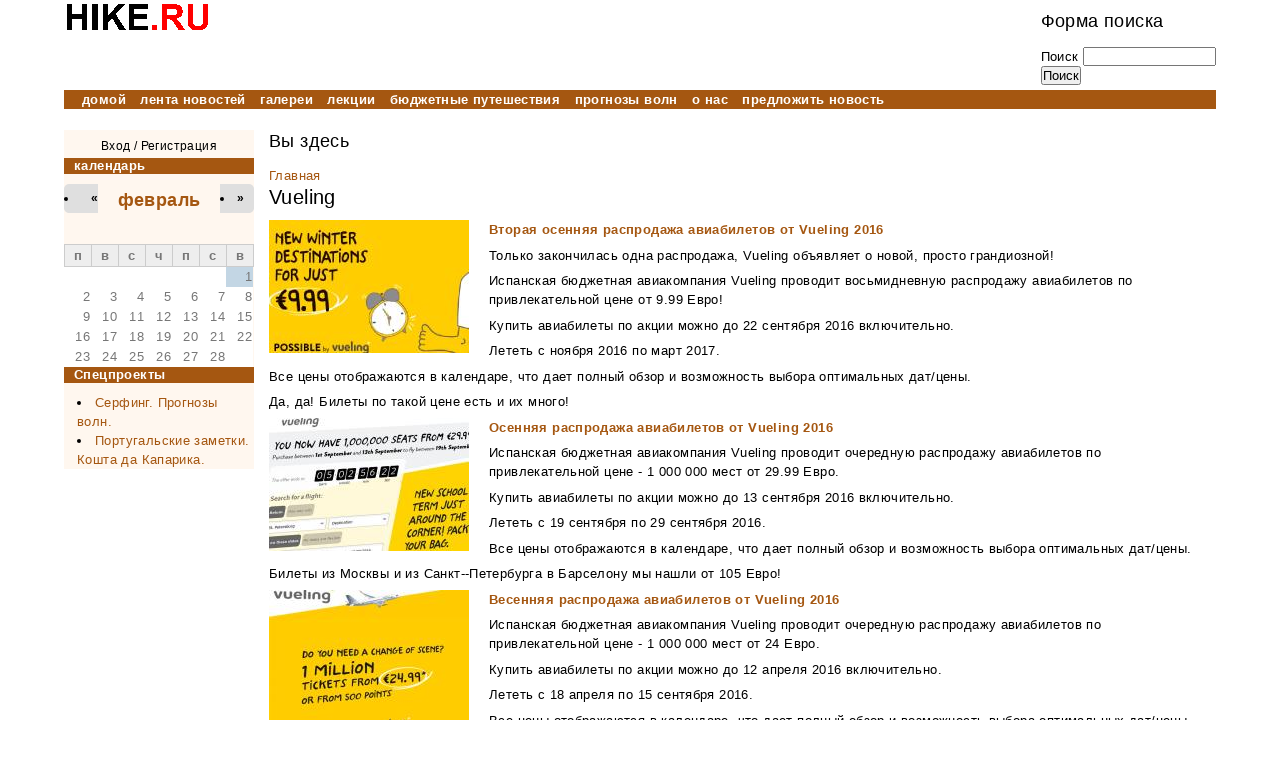

--- FILE ---
content_type: text/html; charset=utf-8
request_url: https://hike.ru/metki/vueling
body_size: 38963
content:
<!DOCTYPE html PUBLIC "-//W3C//DTD XHTML+RDFa 1.0//EN"
  "http://www.w3.org/MarkUp/DTD/xhtml-rdfa-1.dtd">
<html xmlns="http://www.w3.org/1999/xhtml" xml:lang="ru" version="XHTML+RDFa 1.0" dir="ltr"
  
  xmlns:content="http://purl.org/rss/1.0/modules/content/"
  xmlns:dc="http://purl.org/dc/terms/"
  xmlns:foaf="http://xmlns.com/foaf/0.1/"
  xmlns:og="http://ogp.me/ns#"
  xmlns:rdfs="http://www.w3.org/2000/01/rdf-schema#"
  xmlns:sioc="http://rdfs.org/sioc/ns#"
  xmlns:sioct="http://rdfs.org/sioc/types#"
  xmlns:skos="http://www.w3.org/2004/02/skos/core#"
  xmlns:xsd="http://www.w3.org/2001/XMLSchema#">

<head profile="http://www.w3.org/1999/xhtml/vocab">
  <meta http-equiv="Content-Type" content="text/html; charset=utf-8" />
<link rel="alternate" type="application/rss+xml" title="RSS - Vueling" href="https://hike.ru/taxonomy/term/1122/feed" />
<meta about="/metki/vueling" typeof="skos:Concept" property="rdfs:label skos:prefLabel" content="Vueling" />
<link rel="shortcut icon" href="https://hike.ru/files/favicon.ico" type="image/vnd.microsoft.icon" />
<meta name="generator" content="Drupal 7 (https://www.drupal.org)" />
<link rel="canonical" href="https://hike.ru/metki/vueling" />
<link rel="shortlink" href="https://hike.ru/taxonomy/term/1122" />
  <title>Vueling | hike.ru - приключения и путешествия</title>
  <style type="text/css" media="all">
@import url("https://hike.ru/modules/system/system.base.css?sejt13");
@import url("https://hike.ru/modules/system/system.menus.css?sejt13");
@import url("https://hike.ru/modules/system/system.messages.css?sejt13");
@import url("https://hike.ru/modules/system/system.theme.css?sejt13");
</style>
<style type="text/css" media="all">
@import url("https://hike.ru/modules/book/book.css?sejt13");
@import url("https://hike.ru/modules/comment/comment.css?sejt13");
@import url("https://hike.ru/sites/all/modules/date/date_api/date.css?sejt13");
@import url("https://hike.ru/sites/all/modules/date/date_popup/themes/datepicker.1.7.css?sejt13");
@import url("https://hike.ru/sites/all/modules/date/date_repeat_field/date_repeat_field.css?sejt13");
@import url("https://hike.ru/modules/field/theme/field.css?sejt13");
@import url("https://hike.ru/modules/node/node.css?sejt13");
@import url("https://hike.ru/modules/poll/poll.css?sejt13");
@import url("https://hike.ru/modules/search/search.css?sejt13");
@import url("https://hike.ru/modules/user/user.css?sejt13");
@import url("https://hike.ru/sites/all/modules/calendar/css/calendar_multiday.css?sejt13");
@import url("https://hike.ru/sites/all/modules/views/css/views.css?sejt13");
</style>
<style type="text/css" media="all">
@import url("https://hike.ru/sites/all/modules/colorbox/styles/stockholmsyndrome/colorbox_style.css?sejt13");
@import url("https://hike.ru/sites/all/modules/ctools/css/ctools.css?sejt13");
@import url("https://hike.ru/sites/all/modules/vk_openapi/vk_openapi.css?sejt13");
@import url("https://hike.ru/sites/all/modules/date/date_views/css/date_views.css?sejt13");
@import url("https://hike.ru/modules/taxonomy/taxonomy.css?sejt13");
@import url("https://hike.ru/sites/all/modules/relevant_content/relevant_content.css?sejt13");
</style>
<style type="text/css" media="all">
@import url("https://hike.ru/sites/all/themes/hike/css/default.css?sejt13");
@import url("https://hike.ru/sites/all/themes/hike/css/layout.css?sejt13");
@import url("https://hike.ru/sites/all/themes/hike/css/style.css?sejt13");
</style>
<style type="text/css" media="print">
@import url("https://hike.ru/sites/all/themes/hike/css/print.css?sejt13");
</style>
  <script type="text/javascript" src="https://hike.ru/files/js/js_yMSKTzBO0KmozyLwajzFOrrt_kto_9mtccAkb0rm7gc.js"></script>
<script type="text/javascript" src="https://hike.ru/files/js/js_BnvUxEJNBm0iNoXR6vI60Bb3NJ84O8qBai462pc7R9k.js"></script>
<script type="text/javascript">
<!--//--><![CDATA[//><!--
jQuery.extend(Drupal.settings, {"basePath":"\/","pathPrefix":"","ajaxPageState":{"theme":"hike","theme_token":"gvSX35kw-RqcitlQLld8I4XP4ci5ZPVzqg0rD0heeVg","js":{"misc\/jquery.js":1,"misc\/jquery-extend-3.4.0.js":1,"misc\/jquery-html-prefilter-3.5.0-backport.js":1,"misc\/jquery.once.js":1,"misc\/drupal.js":1,"public:\/\/languages\/ru_OS9kcicp8ofUJpkSz0AWMMXFB4r0VbMCCwp0wrlPjMc.js":1,"sites\/all\/libraries\/colorbox\/jquery.colorbox-min.js":1,"sites\/all\/modules\/colorbox\/js\/colorbox.js":1,"sites\/all\/modules\/colorbox\/styles\/stockholmsyndrome\/colorbox_style.js":1,"sites\/all\/modules\/vk_openapi\/openapi.js":1},"css":{"modules\/system\/system.base.css":1,"modules\/system\/system.menus.css":1,"modules\/system\/system.messages.css":1,"modules\/system\/system.theme.css":1,"modules\/book\/book.css":1,"modules\/comment\/comment.css":1,"sites\/all\/modules\/date\/date_api\/date.css":1,"sites\/all\/modules\/date\/date_popup\/themes\/datepicker.1.7.css":1,"sites\/all\/modules\/date\/date_repeat_field\/date_repeat_field.css":1,"modules\/field\/theme\/field.css":1,"modules\/node\/node.css":1,"modules\/poll\/poll.css":1,"modules\/search\/search.css":1,"modules\/user\/user.css":1,"sites\/all\/modules\/calendar\/css\/calendar_multiday.css":1,"sites\/all\/modules\/views\/css\/views.css":1,"sites\/all\/modules\/colorbox\/styles\/stockholmsyndrome\/colorbox_style.css":1,"sites\/all\/modules\/ctools\/css\/ctools.css":1,"sites\/all\/modules\/vk_openapi\/vk_openapi.css":1,"sites\/all\/modules\/date\/date_views\/css\/date_views.css":1,"modules\/taxonomy\/taxonomy.css":1,"sites\/all\/modules\/relevant_content\/relevant_content.css":1,"sites\/all\/themes\/hike\/css\/default.css":1,"sites\/all\/themes\/hike\/css\/layout.css":1,"sites\/all\/themes\/hike\/css\/style.css":1,"sites\/all\/themes\/hike\/css\/print.css":1}},"colorbox":{"transition":"fade","speed":"350","opacity":"0.85","slideshow":false,"slideshowAuto":true,"slideshowSpeed":"2500","slideshowStart":"start slideshow","slideshowStop":"stop slideshow","current":"{current} of {total}","previous":"\u00ab \u041d\u0430\u0437\u0430\u0434","next":"\u0414\u0430\u043b\u0435\u0435 \u00bb","close":"\u0417\u0430\u043a\u0440\u044b\u0442\u044c","overlayClose":true,"returnFocus":true,"maxWidth":"100%","maxHeight":"100%","initialWidth":"300","initialHeight":"100","fixed":true,"scrolling":true,"mobiledetect":true,"mobiledevicewidth":"480px","specificPagesDefaultValue":"admin*\nimagebrowser*\nimg_assist*\nimce*\nnode\/add\/*\nnode\/*\/edit\nprint\/*\nprintpdf\/*\nsystem\/ajax\nsystem\/ajax\/*"},"urlIsAjaxTrusted":{"\/metki\/vueling":true}});
//--><!]]>
</script>
</head>
<body class="html not-front not-logged-in one-sidebar sidebar-first page-taxonomy page-taxonomy-term page-taxonomy-term- page-taxonomy-term-1122" >
  <div id="skip">
    <a href="#main-menu">Jump to Navigation</a>
  </div>
    <!--
class		.
id			#
-->

<div id="page" class="page with-navigation with-subnav">

  <!-- ______________________ HEADER _______________________ -->

  <div id="header">


	<div class="hikeheader">
		<div class="forsitename">
			<a href="https://hike.ru/" title="HIKE.ru" rel="home" id="site-name">
				<img src="/files/logo_just_hike.ru.png" width="147" height="33" alt="home" border="0">
			</a></div>
		<div id="search" class="forsearchbox">  <div class="region region-search">
    <div id="block-search-form" class="block block-search block-odd clearfix">
  <div class="block-inner">

                		
		<div class="content" >
		  <form action="/metki/vueling" method="post" id="search-block-form" accept-charset="UTF-8"><div><div class="container-inline">
      <h2 class="element-invisible">Форма поиска</h2>
    <div class="form-item form-type-textfield form-item-search-block-form">
  <label class="element-invisible" for="edit-search-block-form--2">Поиск </label>
 <input title="Введите ключевые слова для поиска." type="text" id="edit-search-block-form--2" name="search_block_form" value="" size="15" maxlength="128" class="form-text" />
</div>
<div class="form-actions form-wrapper" id="edit-actions"><input type="submit" id="edit-submit" name="op" value="Поиск" class="form-submit" /></div><input type="hidden" name="form_build_id" value="form-VqGcsTmUSkcVQO8bOAanjhnmzQah3U6u0meZUkZ-C7o" />
<input type="hidden" name="form_id" value="search_block_form" />
</div>
</div></form>		</div>

  </div>
</div> <!-- /block-inner /block -->  </div>
</div>
	</div>
	

      <div id="header-region">
              </div>

  </div> <!-- /header -->

<!-- Верхняя горизонтальная навигашка -->
      <div id="navigation" class="menu">
      <ul id="primary" class="links clearfix main-menu"><li class="menu-915 first"><a href="/" title="">домой</a></li>
<li class="menu-3015"><a href="/travelnews/lenta.html" title="">лента новостей</a></li>
<li class="menu-927"><a href="/gal.html">галереи</a></li>
<li class="menu-930"><a href="/lectures.html" title="В помощь туристу: лекции, встречи, кинопоказы, мастер-классы">лекции</a></li>
<li class="menu-3021"><a href="/lowcost_travel" title="">бюджетные путешествия</a></li>
<li class="menu-978"><a href="/surfing/wforecast.html" title="">прогнозы волн</a></li>
<li class="menu-916"><a href="/contacts.html">о нас</a></li>
<li class="menu-2092 last"><a href="/sendnews.html" title="Предложите новость для публикации на сайте.">предложить новость</a></li>
</ul>
      </div>
<!--  / Верхняя горизонтальная навигашка -->

<!-- Левая колонка  -->
      <div id="sidebar-first" class="column sidebar first">
        <div id="sidebar-first-inner" class="inner">
            <div class="region region-sidebar-first">
    <div id="block-block-4" class="block block-block block-even clearfix">
  <div class="block-inner">

                		
		<div class="content" >
		  <p></p><div class="loginblock"><a href="/user" rel="nofollow">Вход</a> / <a href="/user/register" rel="nofollow">Регистрация</a></div>
		</div>

  </div>
</div> <!-- /block-inner /block --><div id="block-views-newcal-block_1" class="block block-views block-odd clearfix">
  <div class="block-inner">

                <h2 class="block-title">календарь</h2>
          		
		<div class="content" >
		  <div class="view view-newcal view-id-newcal view-display-id-block_1 view-dom-id-cd19e37cc05d8eada5e52f097eb3c5ff">
            <div class="view-header">
      <div class="date-nav-wrapper clearfix">
  <div class="date-nav item-list">
    <div class="date-heading">
      <h3><a href="https://hike.ru/calendar/travelevents/month/2026-02" title="Посмотреть полную страницу месяца">февраль</a></h3>
    </div>
    <ul class="pager">
          <li class="date-prev">
        <a href="https://hike.ru/metki/vueling?mini=2026-01" title="Перейти к предыдущему месяцу" rel="nofollow">&laquo;</a>      </li>
              <li class="date-next">
        <a href="https://hike.ru/metki/vueling?mini=2026-03" title="Перейти к следующему месяцу" rel="nofollow">&raquo;</a>      </li>
        </ul>
  </div>
</div>
    </div>
  
  
  
      <div class="view-content">
      <div class="calendar-calendar"><div class="month-view">
<table class="mini">
  <thead>
    <tr>
              <th class="days mon">
          п        </th>
              <th class="days tue">
          в        </th>
              <th class="days wed">
          с        </th>
              <th class="days thu">
          ч        </th>
              <th class="days fri">
          п        </th>
              <th class="days sat">
          с        </th>
              <th class="days sun">
          в        </th>
          </tr>
  </thead>
  <tbody>
          <tr>
                  <td id="newcal-2026-01-26" class="mon mini empty">
            <div class="calendar-empty">&nbsp;</div>
          </td>
                  <td id="newcal-2026-01-27" class="tue mini empty">
            <div class="calendar-empty">&nbsp;</div>
          </td>
                  <td id="newcal-2026-01-28" class="wed mini empty">
            <div class="calendar-empty">&nbsp;</div>
          </td>
                  <td id="newcal-2026-01-29" class="thu mini empty">
            <div class="calendar-empty">&nbsp;</div>
          </td>
                  <td id="newcal-2026-01-30" class="fri mini empty">
            <div class="calendar-empty">&nbsp;</div>
          </td>
                  <td id="newcal-2026-01-31" class="sat mini empty">
            <div class="calendar-empty">&nbsp;</div>
          </td>
                  <td id="newcal-2026-02-01" class="sun mini today has-no-events">
            <div class="month mini-day-off"> 1 </div>
<div class="calendar-empty">&nbsp;</div>
          </td>
              </tr>
          <tr>
                  <td id="newcal-2026-02-02" class="mon mini future has-no-events">
            <div class="month mini-day-off"> 2 </div>
<div class="calendar-empty">&nbsp;</div>
          </td>
                  <td id="newcal-2026-02-03" class="tue mini future has-no-events">
            <div class="month mini-day-off"> 3 </div>
<div class="calendar-empty">&nbsp;</div>
          </td>
                  <td id="newcal-2026-02-04" class="wed mini future has-no-events">
            <div class="month mini-day-off"> 4 </div>
<div class="calendar-empty">&nbsp;</div>
          </td>
                  <td id="newcal-2026-02-05" class="thu mini future has-no-events">
            <div class="month mini-day-off"> 5 </div>
<div class="calendar-empty">&nbsp;</div>
          </td>
                  <td id="newcal-2026-02-06" class="fri mini future has-no-events">
            <div class="month mini-day-off"> 6 </div>
<div class="calendar-empty">&nbsp;</div>
          </td>
                  <td id="newcal-2026-02-07" class="sat mini future has-no-events">
            <div class="month mini-day-off"> 7 </div>
<div class="calendar-empty">&nbsp;</div>
          </td>
                  <td id="newcal-2026-02-08" class="sun mini future has-no-events">
            <div class="month mini-day-off"> 8 </div>
<div class="calendar-empty">&nbsp;</div>
          </td>
              </tr>
          <tr>
                  <td id="newcal-2026-02-09" class="mon mini future has-no-events">
            <div class="month mini-day-off"> 9 </div>
<div class="calendar-empty">&nbsp;</div>
          </td>
                  <td id="newcal-2026-02-10" class="tue mini future has-no-events">
            <div class="month mini-day-off"> 10 </div>
<div class="calendar-empty">&nbsp;</div>
          </td>
                  <td id="newcal-2026-02-11" class="wed mini future has-no-events">
            <div class="month mini-day-off"> 11 </div>
<div class="calendar-empty">&nbsp;</div>
          </td>
                  <td id="newcal-2026-02-12" class="thu mini future has-no-events">
            <div class="month mini-day-off"> 12 </div>
<div class="calendar-empty">&nbsp;</div>
          </td>
                  <td id="newcal-2026-02-13" class="fri mini future has-no-events">
            <div class="month mini-day-off"> 13 </div>
<div class="calendar-empty">&nbsp;</div>
          </td>
                  <td id="newcal-2026-02-14" class="sat mini future has-no-events">
            <div class="month mini-day-off"> 14 </div>
<div class="calendar-empty">&nbsp;</div>
          </td>
                  <td id="newcal-2026-02-15" class="sun mini future has-no-events">
            <div class="month mini-day-off"> 15 </div>
<div class="calendar-empty">&nbsp;</div>
          </td>
              </tr>
          <tr>
                  <td id="newcal-2026-02-16" class="mon mini future has-no-events">
            <div class="month mini-day-off"> 16 </div>
<div class="calendar-empty">&nbsp;</div>
          </td>
                  <td id="newcal-2026-02-17" class="tue mini future has-no-events">
            <div class="month mini-day-off"> 17 </div>
<div class="calendar-empty">&nbsp;</div>
          </td>
                  <td id="newcal-2026-02-18" class="wed mini future has-no-events">
            <div class="month mini-day-off"> 18 </div>
<div class="calendar-empty">&nbsp;</div>
          </td>
                  <td id="newcal-2026-02-19" class="thu mini future has-no-events">
            <div class="month mini-day-off"> 19 </div>
<div class="calendar-empty">&nbsp;</div>
          </td>
                  <td id="newcal-2026-02-20" class="fri mini future has-no-events">
            <div class="month mini-day-off"> 20 </div>
<div class="calendar-empty">&nbsp;</div>
          </td>
                  <td id="newcal-2026-02-21" class="sat mini future has-no-events">
            <div class="month mini-day-off"> 21 </div>
<div class="calendar-empty">&nbsp;</div>
          </td>
                  <td id="newcal-2026-02-22" class="sun mini future has-no-events">
            <div class="month mini-day-off"> 22 </div>
<div class="calendar-empty">&nbsp;</div>
          </td>
              </tr>
          <tr>
                  <td id="newcal-2026-02-23" class="mon mini future has-no-events">
            <div class="month mini-day-off"> 23 </div>
<div class="calendar-empty">&nbsp;</div>
          </td>
                  <td id="newcal-2026-02-24" class="tue mini future has-no-events">
            <div class="month mini-day-off"> 24 </div>
<div class="calendar-empty">&nbsp;</div>
          </td>
                  <td id="newcal-2026-02-25" class="wed mini future has-no-events">
            <div class="month mini-day-off"> 25 </div>
<div class="calendar-empty">&nbsp;</div>
          </td>
                  <td id="newcal-2026-02-26" class="thu mini future has-no-events">
            <div class="month mini-day-off"> 26 </div>
<div class="calendar-empty">&nbsp;</div>
          </td>
                  <td id="newcal-2026-02-27" class="fri mini future has-no-events">
            <div class="month mini-day-off"> 27 </div>
<div class="calendar-empty">&nbsp;</div>
          </td>
                  <td id="newcal-2026-02-28" class="sat mini future has-no-events">
            <div class="month mini-day-off"> 28 </div>
<div class="calendar-empty">&nbsp;</div>
          </td>
                  <td id="newcal-2026-03-01" class="sun mini empty">
            <div class="calendar-empty">&nbsp;</div>
          </td>
              </tr>
      </tbody>
</table>
</div></div>
    </div>
  
  
  
  
  
  
</div>		</div>

  </div>
</div> <!-- /block-inner /block --><div id="block-block-13" class="block block-block block-even clearfix">
  <div class="block-inner">

                <h2 class="block-title">Спецпроекты</h2>
          		
		<div class="content" >
		  <ul>
<!--li><a href="/lectures.html">Лекции, встречи, кинопоказы, мастер-классы</a></li--><li><a href="/surfing/wforecast.html">Серфинг. Прогнозы волн.</a></li>
<!--li><a href="/folklorny_kollektiv_lad.html">ЛАДная поляна</a></li--><li><a href="/portugalia/costa_da_caparica/">Португальские заметки. Кошта да Капарика.</a></li>
</ul>
		</div>

  </div>
</div> <!-- /block-inner /block -->  </div>
        </div>
      </div>
<!-- / Левая колонка  -->



  <div id="main" class="clearfix">

    <div id="content">
      <div id="content-inner" class="inner column center">


          <div id="content-header">




		            <h2 class="element-invisible">Вы здесь</h2><div class="breadcrumb"><a href="/">Главная</a></div>
            
                          <h1 class="title">Vueling</h1>
            
                        
                          <div class="tabs"></div>
            
                        
          </div> <!-- /#content-header -->
                <div id="content-area">
            <div class="region region-content">
    <div id="block-system-main" class="block block-system block-odd clearfix">
  <div class="block-inner">

                		
		<div class="content" >
		  <div class="term-listing-heading"><div id="taxonomy-term-1122" class="taxonomy-term vocabulary--metki">

  
  <div class="content">
      </div>

</div>
</div><div class="teaserslist"><div class="field field-name-field-main-img field-type-image field-label-hidden"><div class="field-items"><div class="field-item even"><a href="/aviasales/201609_vueling_2.html"><img typeof="foaf:Image" src="https://hike.ru/files/styles/200x133/public/hiketravel/vueling_sale999_1609.jpg?itok=I4fxv-3z" width="200" height="133" alt="" /></a></div></div></div><strong><a href="/aviasales/201609_vueling_2.html">Вторая осенняя распродажа авиабилетов от Vueling 2016</a></strong><div class="field field-name-body field-type-text-with-summary field-label-hidden"><div class="field-items"><div class="field-item even" property="content:encoded"><p>Только закончилась одна распродажа, Vueling объявляет о новой, просто грандиозной!</p>
<p>Испанская бюджетная авиакомпания Vueling проводит восьмидневную распродажу авиабилетов по привлекательной цене от 9.99 Евро! </p>
<p>Купить авиабилеты по акции можно до 22 сентября 2016 включительно.</p>
<p>Лететь с ноября 2016 по март 2017.</p>
<p>Все цены отображаются в календаре, что дает полный обзор и возможность выбора оптимальных дат/цены.</p>
<p>Да, да! Билеты по такой цене есть и их много!</p></div></div></div></div>




<div class="teaserslist"><div class="field field-name-field-main-img field-type-image field-label-hidden"><div class="field-items"><div class="field-item even"><a href="/aviasales/201609_vueling.html"><img typeof="foaf:Image" src="https://hike.ru/files/styles/200x133/public/hiketravel/vueling_promo_092016.jpg?itok=f2LT5TnH" width="200" height="133" alt="" /></a></div></div></div><strong><a href="/aviasales/201609_vueling.html">Осенняя распродажа авиабилетов от Vueling 2016</a></strong><div class="field field-name-body field-type-text-with-summary field-label-hidden"><div class="field-items"><div class="field-item even" property="content:encoded"><p>Испанская бюджетная авиакомпания Vueling проводит очередную распродажу авиабилетов по привлекательной цене - 1 000 000 мест  от 29.99 Евро. </p>
<p>Купить авиабилеты по акции можно до 13 сентября 2016 включительно.</p>
<p>Лететь с 19 сентября по 29 сентября 2016.</p>
<p>Все цены отображаются в календаре, что дает полный обзор и возможность выбора оптимальных дат/цены.</p>
<p>Билеты из Москвы и из Санкт--Петербурга в Барселону мы нашли от 105 Евро!</p></div></div></div></div>




<div class="teaserslist"><div class="field field-name-field-main-img field-type-image field-label-hidden"><div class="field-items"><div class="field-item even"><a href="/aviasales/201604_vueling.html"><img typeof="foaf:Image" src="https://hike.ru/files/styles/200x133/public/hiketravel/vueling_sale_7g5p.jpg?itok=liPHbrfB" width="200" height="133" alt="" /></a></div></div></div><strong><a href="/aviasales/201604_vueling.html">Весенняя распродажа авиабилетов от Vueling 2016</a></strong><div class="field field-name-body field-type-text-with-summary field-label-hidden"><div class="field-items"><div class="field-item even" property="content:encoded"><p>Испанская бюджетная авиакомпания Vueling проводит очередную распродажу авиабилетов по привлекательной цене - 1 000 000 мест  от 24 Евро. </p>
<p>Купить авиабилеты по акции можно до 12 апреля 2016 включительно.</p>
<p>Лететь с 18 апреля по 15 сентября 2016.</p>
<p>Все цены отображаются в календаре, что дает полный обзор и возможность выбора оптимальных дат/цены.</p>
<p>Билеты из Москвы и из Санкт--Петербурга в Барселону мы нашли от 89 Евро!</p></div></div></div></div>




<div class="teaserslist"><div class="field field-name-field-main-img field-type-image field-label-hidden"><div class="field-items"><div class="field-item even"><a href="/aviasales/201601_vueling.html"><img typeof="foaf:Image" src="https://hike.ru/files/styles/200x133/public/hiketravel/vueling_aviasale_201601_hh0a.jpg?itok=0FNrTenK" width="200" height="133" alt="" /></a></div></div></div><strong><a href="/aviasales/201601_vueling.html">Распродажа авиабилетов от Vueling</a></strong><div class="field field-name-body field-type-text-with-summary field-label-hidden"><div class="field-items"><div class="field-item even" property="content:encoded"><p>Испанская бюджетная авиакомпания Vueling проводит очередную распродажу авиабилетов по привлекательной цене - 1 000 000 мест  от 19,99 евро. </p>
<p>Купить авиабилеты по акции можно до 19 января 2016 включительно.</p>
<p>Лететь с 25 января по 21 июня 2016.</p>
<p>Все цены отображаются в календаре, что дает полный обзор и возможность выбора оптимальных дат/цены.</p></div></div></div></div>




<div class="teaserslist"><div class="field field-name-field-main-img field-type-image field-label-hidden"><div class="field-items"><div class="field-item even"><a href="/aviaseles/vueling-ny-rsprodazha-aviabiletov-2015.html"><img typeof="foaf:Image" src="https://hike.ru/files/styles/200x133/public/hiketravel/vueling_rasprodazha_2015ny.jpg?itok=TmNqhZFi" width="200" height="133" alt="Новогодняя рспродажа авиабилетов от Vueling 2015" /></a></div></div></div><strong><a href="/aviaseles/vueling-ny-rsprodazha-aviabiletov-2015.html">Новогодняя рспродажа авиабилетов от Vueling</a></strong><div class="field field-name-body field-type-text-with-summary field-label-hidden"><div class="field-items"><div class="field-item even" property="content:encoded"><p>Испанская бюджетная авиакомпания Vueling проводит новогоднюю распродажу авиабилетов по привлекательной цене - 15 000 мест  от 49,99 евро. </p>
<p>Купить авиабилеты по акции можно до 29 декабря 2015 включительно.</p>
<p>Все цены отображаются в календаре, что дает полный обзор и возможность выбора оптимальных дат/цены.</p>
<p>Ознакомиться с предложением и купить билеты можно <noindex><a href="http://hike.ru/go.php?go=http%3A%2F%2Fwww.vueling.com%2Fen%2Fbook-your-flight%2Fpromotional-flights" rel="nofollow">на сайте авиакомпании Vueling &gt;&gt;</a></noindex></p>
</div></div></div></div>




<div class="teaserslist"><div class="field field-name-field-main-img field-type-image field-label-hidden"><div class="field-items"><div class="field-item even"><a href="/aviasales/vueling_jul2015.html"><img typeof="foaf:Image" src="https://hike.ru/files/styles/200x133/public/hiketravel/1506_vueling_rasprodazha_aviabiletov_hj77.jpg?itok=ioBEMItL" width="200" height="133" alt="Распродажа авиабилетов от Vueling от 29,99. Июль 2015." title="Распродажа авиабилетов от Vueling от 29,99. Июль 2015." /></a></div></div></div><strong><a href="/aviasales/vueling_jul2015.html">Распродажа авиабилетов от Vueling от 29,99 евро</a></strong><div class="field field-name-body field-type-text-with-summary field-label-hidden"><div class="field-items"><div class="field-item even" property="content:encoded"><p>Испанская бюджетная авиакомпания Vueling проводит очередную распродажу авиабилетов по привлекательной цене - 1 000 000 мест  от 29,99 евро. </p>
<p>Купить авиабилеты по акции можно в период с 30 июня по 7 июля 2015, а в путешествие отправиться с 13 июля по 15 декабря 2015 года.</p>
<p>Все цены отображаются в календаре, что дает полный обзор и возможность выбора оптимальных дат/цены.</p></div></div></div></div>




<div class="teaserslist"><div class="field field-name-field-main-img field-type-image field-label-hidden"><div class="field-items"><div class="field-item even"><a href="/travelblog/aviabilety-vueling-2999-8749-evro.html"><img typeof="foaf:Image" src="https://hike.ru/files/styles/200x133/public/hiketravel/vueling_20150616-s.jpg?itok=kUaQMHk6" width="200" height="133" alt="" /></a></div></div></div><strong><a href="/travelblog/aviabilety-vueling-2999-8749-evro.html">Авиабилеты от Vueling от 29,99 / 87,49 евро</a></strong><div class="field field-name-body field-type-text-with-summary field-label-hidden"><div class="field-items"><div class="field-item even" property="content:encoded"><p>Испанская бюджетная авиакомпания Vueling проводит очередную распродажу билетов по привлекательной цене - 1 000 000 мест  от 29,99 евро по Европе и 85 000 билетов по цене от 87,49 евро с вылетом из России. </p>
<p>Купить билеты по акции можно в период с 16 июня по 23 июня, а в путешествие отправиться с 29 июня по 15 декабря 2015 года.</p>
<p>Все цены отображаются в календаре, что дает полный обзор и возможность выбора оптимальных дат/цены.</p></div></div></div></div>




<div class="teaserslist"><div class="field field-name-field-main-img field-type-image field-label-hidden"><div class="field-items"><div class="field-item even"><a href="/travelblog/letnyaya-rasprodazha-aviabiletov.html"><img typeof="foaf:Image" src="https://hike.ru/files/styles/200x133/public/hiketravel/vueling_20150603.jpg?itok=GcV1pn0g" width="200" height="133" alt="" /></a></div></div></div><strong><a href="/travelblog/letnyaya-rasprodazha-aviabiletov.html">Летняя распродажа авиабилетов от Vueling</a></strong><div class="field field-name-body field-type-text-with-summary field-label-hidden"><div class="field-items"><div class="field-item even" property="content:encoded"><p>Испанская бюджетная авиакомпания Vueling проводит акцию "С нами лето придет к каждому!". 1 000 000 мест по цене от €29.99 по Европе и 9 000 билетов по цене от 74,99 евро с вылетом из России. </p>
<p>Купить билеты по акции можно в период с 3 июня по 10 июня, а в путешествие отправиться с 15 июня по 15 декабря 2015 года.</p>
<p>Все цены отображаются в календаре, что дает полный обзор и возможность выбора оптимальных дат/цены.</p></div></div></div></div>




<div class="teaserslist"><div class="field field-name-field-main-img field-type-image field-label-hidden"><div class="field-items"><div class="field-item even"><a href="/travelblog/vueling-aviabilety-2h1.html"><img typeof="foaf:Image" src="https://hike.ru/files/styles/200x133/public/hiketravel/vueling_20150519.jpg?itok=XW5aWLYT" width="200" height="133" alt="" /></a></div></div></div><strong><a href="/travelblog/vueling-aviabilety-2h1.html">Vueling: Авиабилеты 2х1</a></strong><div class="field field-name-body field-type-text-with-summary field-label-hidden"><div class="field-items"><div class="field-item even" property="content:encoded"><p>Испанская бюджетная авиакомпания Vueling проводит акцию "Билеты 2х1" и предлагает приобрести авиабилеты по различным направлениям по Европе. Также в списке акционных есь билеты из Москвы в Малагу и обратно!</p>
<p>Летние скидки переносятся на июнь, потому что вдвоем путешествовать намного приятнее! Забронируйте два билета в период с 19 по 25 мая с вылетом с 1 по 23 июня и заплатите только за один из них! </p>
<p>Чтобы воспользоваться скидкой, нужно начать процедуру бронирования и затем ввести код скидки - VUELING2x1. </p></div></div></div></div>




<div class="teaserslist"><div class="field field-name-field-main-img field-type-image field-label-hidden"><div class="field-items"><div class="field-item even"><a href="/travelblog/mayskaya-rasprodazha-aviabiletov.html"><img typeof="foaf:Image" src="https://hike.ru/files/styles/200x133/public/hiketravel/vueling_20150505.jpg?itok=jQPh31tq" width="200" height="133" alt="" /></a></div></div></div><strong><a href="/travelblog/mayskaya-rasprodazha-aviabiletov.html">Майская распродажа авиабилетов от Vueling - Европа от 24,99 евро, из России от 74,99 евро</a></strong><div class="field field-name-body field-type-text-with-summary field-label-hidden"><div class="field-items"><div class="field-item even" property="content:encoded"><p>Испанская бюджетная авиакомпания Vueling проводит распродажу авиабилетов - 1,000,000  мест - по цене от 24,99 евро по Европе и 120 000 авиабилетов для вылетов из России по цене 74,99 евро. Купить акционные авиабилеты можно на сайте Vueling в период с 5 по 12 мая 2015 и отправиться в путешествие в период с 18 мая по 15 декабря 2015 года. </p>
<p>Цена на сайте указывается с учетом налогов и сервисных сборов.</p>
<p>Все цены отображаются в календаре, что дает полный обзор и возможность выбора оптимальных дат/цены.</p></div></div></div></div>




<h2 class="element-invisible">Страницы</h2><div class="item-list"><ul class="pager"><li class="pager-current first">1</li>
<li class="pager-item"><a title="На страницу номер 2" href="/metki/vueling?page=1">2</a></li>
<li class="pager-next"><a title="На следующую страницу" href="/metki/vueling?page=1">следующая ›</a></li>
<li class="pager-last last"><a title="На последнюю страницу" href="/metki/vueling?page=1">последняя »</a></li>
</ul></div>		</div>

  </div>
</div> <!-- /block-inner /block -->  </div>
        </div>
        
 

      </div>
    </div>
    
<!-- Правая колонка -->
 	<!-- /Правая колонка -->
    

  </div> <!-- /main -->

  <!-- ______________________ FOOTER _______________________ -->

      <div id="footer">
        <div class="region region-footer">
    <div id="block-block-1" class="block block-block block-even clearfix">
  <div class="block-inner">

                		
		<div class="content" >
		  <div align="center">| <a href="/contacts.html">контакты</a> | <a href="/reklama.html">реклама на сайте</a> | <a href="/partnership.html">партнерство и сотрудничество</a> |<br />
| <a href="/rssfeed.xml">подписка RSS</a> | <a href="http://www.facebook.com/pages/hikeru/132649293565927" target="_blank">мы в facebook</a> | <a href="https://vk.com/hikeru" target="_blank">мы вКонтакте</a> | <a href="https://twitter.com/hike_ru" target="_blank">мы в Твиттере</a> | <a href="http://www.youtube.com/channel/UCtEEq4P2tnZpyeetgUSGPxw" target="_blank">мы на Youtube</a> | <a href="https://commons.wikimedia.org/wiki/Special:ListFiles/Hike.ru" target="_blank">наши работы на Викискладе</a> |</div><br />
<!-- 1ea012450fd1c6b4 -->

<em>&copy; Hike.ru 2001-2021</em><br /><br />

		</div>

  </div>
</div> <!-- /block-inner /block -->  </div>
    </div> <!-- /footer -->
  
</div> <!-- /page -->
    <div class="region region-page-bottom">
    <div id="vk_api_transport"></div>
<script type="text/javascript">
(function ($) {
  Drupal.behaviors.vkLogin = {
    attach: function (context, settings) {
      window.vkAsyncInit = function() {
        VK.init({
          apiId: 3016931,
          nameTransportPath: "/vk/xd_receiver",
          status: true
        });
        
        $('.vk_login').each(
          function(i) {
            elid = $(this).attr('id');
            VK.UI.button(elid);
            el = document.getElementById(elid);
          }
        );
        
        $('.vk_login tr td:nth-child(2) div div').html('Войти');
        $('.vk_login tr td:nth-child(4) div div').html('Контакте');
      };
    
      (function() {
         var el = document.createElement("script");
         el.type = "text/javascript";
         el.charset = "windows-1251";
         el.src = "http://vkontakte.ru/js/api/openapi.js";
         el.async = true;
         document.getElementById("vk_api_transport").appendChild(el);
      }());
    }
  };

})(jQuery);
</script>  </div>
</body>
</html>
